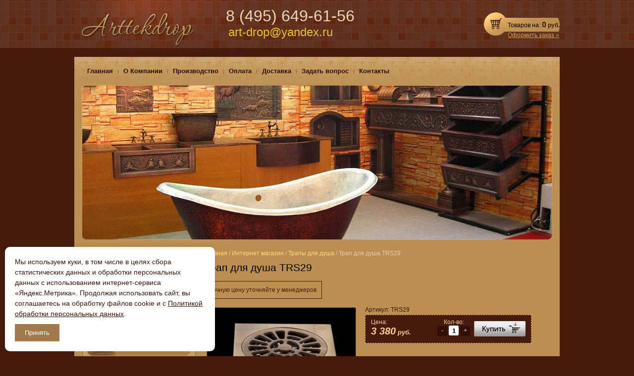

--- FILE ---
content_type: text/html; charset=utf-8
request_url: http://arttekdrop.ru/magazin/product/trap_dlya_dusha_trs29
body_size: 12880
content:

 
      		  	  	
  	
  	
      
  
      

<!DOCTYPE html>
<html lang="ru">
<head>
<meta name="viewport" content="width=device-width, initial-scale=1">
<meta http-equiv="X-UA-Compatible" content="IE=edge" />
<meta http-equiv="Content-Type" content="text/html; charset=UTF-8" />
<title>Трап для душа TRS29 купить в интернет магазине ArttekDrop</title>
<meta name="description" content="В продаже Трап для душа TRS29 с доставкой по Москве и во все регионы России. Заказать и купить вы можете на сайте или по тел. 8 (495) 649-61-56" />
<meta name="theme-color" content="#281008">
<meta name="msapplication-TileColor" content="#281008">
<link href="/t/images/styles.css" rel="stylesheet" type="text/css" />
<link href="/t/images/styles_shop.css" rel="stylesheet"  type="text/css" />
<script src="/t/images/jquery.min.js"></script>
<script async type="text/javascript" src="/t/images/shop_easing.js?v=1.3"></script>

<style type="text/css">.highslide img{border:0px none !important; display:block;}</style>


	<link rel="canonical" href="http://arttekdrop.ru/magazin/product/trap_dlya_dusha_trs29"/>

</head>
<body>
	
<div id="wrapper" >
	<div class="top">
    	<div class="logo"><a href="http://arttekdrop.ru"><img loading="lazy" width="233" height="70" src="/t/v720/images/logo.png" alt="" /></a></div>
    	<div class="triline"><div class="line_in_tri"></div><div class="line_in_tri"></div><div class="line_in_tri"></div></div>
        <div class="tel"><p style="font-family: book antiqua,palatino,arial;"><a href="tel:84956496156" rel="nofollow" style="color: #e8d4b8;font-size: 24pt;text-decoration:none;">8 (495) 649-61-56</a>&nbsp;&nbsp;&nbsp;&nbsp;</p>

<p style="font-family: book antiqua,palatino,arial;">&nbsp;<a href="mailto:art-drop@yandex.ru" rel="nofollow" style="color: #e2c038;font-size: 18pt;text-decoration:none;">art-drop@yandex.ru</a></p></div>
         <div id="cart" onclick="document.location.href='/magazin/cart'"><span class="tovarov_na"> Товаров на: </a><span class="ctotal"><span id="cart_total">0</span> <strong>руб.</strong> </span><br />
         <a rel="nofollow" href="/magazin/cart">Оформить заказ &raquo;</a>
         <div id="shop-added">Добавлено в корзину</div>
        </div>
        <nav class="tmenu"><ul id="tmenu"><li><a href="/"  ><span >Главная</span></a></li><li><a href="/o-kompanii"  ><span >О Компании</span></a></li><li><a href="/proizvodstvo"  ><span >Производство</span></a></li><li><a href="/oplata"  ><span >Оплата</span></a></li><li><a href="/usloviya_dostavki"  ><span >Доставка</span></a></li><li><a href="/zayavka" target="_blank" ><span >Задать вопрос</span></a></li><li><a href="/address"  ><span >Контакты</span></a></li></ul></nav>
        
    </div>
    <table class="cont">
  <tr>
    <td class="l_c">
    	
		<div class="site-search-wr">
		    
<form action="/poisk" method="get"  class="search-form" >
<input name="searchid" type="hidden" value="2358366">
<input name="text" type="text" class="search-text" onblur="this.value=this.value==''?'поиск по сайту':this.value" onfocus="this.value=this.value=='поиск по сайту'?'':this.value;" value="поиск по сайту" />
<input type="submit" class="search-button" value="" />
<re-captcha data-captcha="recaptcha"
     data-name="captcha"
     data-sitekey="6LcYvrMcAAAAAKyGWWuW4bP1De41Cn7t3mIjHyNN"
     data-lang="ru"
     data-rsize="invisible"
     data-type="image"
     data-theme="light"></re-captcha></form>

		    <div class="lm_b"><img src="/t/v720/images/lm_b.gif" alt="" /></div>
		</div>    	
    	
    	                <div class="cat_t"><img src="/t/v720/images/cat_t.gif" alt="" /></div>
          <nav><ul id="categ">
	 <li class="l1  parent 607582 " >
  	<a href="/magazin/folder/aksessuary-dlya-vannoy" >
  	<span>
  	<strong>  	  	  	  	  	  	  	  	  	  	  	  	  	  	  	  	  	  	
  	  	<img loading="lazy" src="/t/v720/images/cat_i1.png" class="icon1" alt="иконка меню Аксессуары для ванной" />
  	  	  	Аксессуары для ванной
  	</strong>
  	</span>
  	</a>
 </li>
    <li class="se two_l " style="margin-left:19px;"> - <a href="/magazin/folder/ershiki-dlya-unitaza" title="Ершики для унитаза" >Ершики для унитаза</a></li>
    <li class="se two_l " style="margin-left:19px;"> - <a href="/magazin/folder/kryuchki-nastennye" title="Крючки настенные" >Крючки настенные</a></li>
    <li class="se two_l " style="margin-left:19px;"> - <a href="/magazin/folder/mylnitsy-dlya-vannoy" title="Мыльницы для ванной" >Мыльницы для ванной</a></li>
    <li class="se two_l " style="margin-left:19px;"> - <a href="/magazin/folder/derzhateli-dlya-polotenec" title="Держатели для полотенец" >Держатели для полотенец</a></li>
    <li class="se two_l " style="margin-left:19px;"> - <a href="/magazin/folder/derzhateli-dlya-tualetnoj-bumagi" title="Держатели для туалетной бумаги" >Держатели для туалетной бумаги</a></li>
    <li class="se two_l " style="margin-left:19px;"> - <a href="/magazin/folder/polki-dlya-vannoy" title="Полки для ванной" >Полки для ванной</a></li>
    <li class="se two_l " style="margin-left:19px;"> - <a href="/magazin/folder/stakany-dlya-zubnykh-shchetok" title="Стаканы для зубных щеток" >Стаканы для зубных щеток</a></li>
    <li class="se two_l " style="margin-left:19px;"> - <a href="/magazin/folder/dozatory-dispensery-dlya-zhidkogo-myla" title="Дозаторы (диспенсеры) для жидкого мыла" >Дозаторы (диспенсеры) для жидкого мыла</a></li>
    <li class="se two_l " style="margin-left:19px;"> - <a href="/magazin/folder/dispensery-dlya-bumagi" title="Диспенсеры для бумаги" >Диспенсеры для бумаги</a></li>
    <li class="se three_l " style="margin-left:43px;"> - <a href="/magazin/folder/dispensery-dlya-polotenets" title="Диспенсеры для полотенец" >Диспенсеры для полотенец</a></li>
    <li class="se three_l " style="margin-left:43px;"> - <a href="/magazin/folder/dispensery-dlya-tualetnoy-bumagi" title="Диспенсеры для туалетной бумаги" >Диспенсеры для туалетной бумаги</a></li>
    <li class="se two_l " style="margin-left:19px;"> - <a href="/magazin/folder/dispensery-dlya-odnorazovykh-sideniy" title="Диспенсеры для одноразовых сидений" >Диспенсеры для одноразовых сидений</a></li>
    <li class="se two_l " style="margin-left:19px;"> - <a href="/magazin/folder/poruchni-dlya-vannoj" title="Поручни для ванной" >Поручни для ванной</a></li>
    <li class="se two_l " style="margin-left:19px;"> - <a href="/magazin/folder/zerkala-dlya-vannoy-komnaty" title="Зеркала для ванной комнаты" >Зеркала для ванной комнаты</a></li>
    <li class="se two_l " style="margin-left:19px;"> - <a href="/magazin/folder/vedra-dlya-musora" title="Ведра для мусора" >Ведра для мусора</a></li>
    <li class="se three_l " style="margin-left:43px;"> - <a href="/magazin/folder/vedra-dlya-musora-s-pedalyu" title="Ведра для мусора с педалью" >Ведра для мусора с педалью</a></li>
    <li class="se three_l " style="margin-left:43px;"> - <a href="/magazin/folder/vedra-dlya-musora-s-kryshkoj" title="Ведра для мусора с крышкой" >Ведра для мусора с крышкой</a></li>
    <li class="se three_l " style="margin-left:43px;"> - <a href="/magazin/folder/vedra-dlya-musora-bez-kryshki" title="Ведра для мусора без крышки" >Ведра для мусора без крышки</a></li>
    <li class="se three_l " style="margin-left:43px;"> - <a href="/magazin/folder/vedra-dlya-musora-sensornye" title="Ведра для мусора сенсорные" >Ведра для мусора сенсорные</a></li>
    <li class="se two_l " style="margin-left:19px;"> - <a href="/magazin/folder/sushilki-dlya-ruk" title="Сушилки для рук" >Сушилки для рук</a></li>
    <li class="se two_l " style="margin-left:19px;"> - <a href="/magazin/folder/korziny-dlya-belya" title="Корзины для белья" >Корзины для белья</a></li>
    <li class="se two_l " style="margin-left:19px;"> - <a href="/magazin/folder/nastolnyye-aksessuary" title="Настольные аксессуары" >Настольные аксессуары</a></li>
    <li class="se two_l " style="margin-left:19px;"> - <a href="/magazin/folder/sidenya-i-kryshki-dlya-unitazov" title="Сиденья и крышки для унитазов" >Сиденья и крышки для унитазов</a></li>
		 <li class="l2 rakovina_top parent 327924 " >
  	<a href="/magazin/folder/rakoviny-dlya-vannoy" >
  	<span>
  	<strong>  	  	  	  	  	  	  	  	  	  	  	  	  	  	  	  	  	  	
  	  	<img loading="lazy" src="/t/v720/images/cat_i4.png" class="icon4" alt="иконка меню Раковины для ванной" />
  	  	  	Раковины для ванной
  	</strong>
  	</span>
  	</a>
 </li>
    <li class="se two_l " style="margin-left:19px;"> - <a href="/magazin/folder/mednye-rakoviny" title="Медные раковины" >медные</a></li>
    <li class="se three_l " style="margin-left:43px;"> - <a href="/magazin/folder/kruglye-rakoviny-iz-medi" title="Круглые раковины из меди" >круглые</a></li>
    <li class="se three_l " style="margin-left:43px;"> - <a href="/magazin/folder/ovalnye-rakoviny-iz-medi" title="Овальные раковины из меди" >овальные</a></li>
    <li class="se three_l " style="margin-left:43px;"> - <a href="/magazin/folder/nakladnyye-rakoviny-iz-medi" title="Накладные раковины из меди" >накладные</a></li>
    <li class="se three_l " style="margin-left:43px;"> - <a href="/magazin/folder/rakoviny-mednyye-na-pyedestale" title="Раковины медные на пьедестале" >на пьедестале</a></li>
    <li class="se two_l " style="margin-left:19px;"> - <a href="/magazin/folder/rakoviny-iz-bronzy" title="Раковины из бронзы" >бронзовые</a></li>
    <li class="se three_l " style="margin-left:43px;"> - <a href="/magazin/folder/vstraivayemyye-rakoviny-iz-bronzy" title="встраиваемые" >встраиваемые</a></li>
    <li class="se three_l " style="margin-left:43px;"> - <a href="/magazin/folder/nakladnyye-rakoviny-iz-bronzy" title="накладные" >накладные</a></li>
    <li class="se two_l " style="margin-left:19px;"> - <a href="/magazin/folder/rakoviny-iz-kamnya" title="Раковины из камня" >каменные</a></li>
    <li class="se three_l " style="margin-left:43px;"> - <a href="/magazin/folder/rakoviny-iz-iskusstvennogo-kamnya" title="Раковины из искусственного камня" >из искусственного камня</a></li>
    <li class="se three_l " style="margin-left:43px;"> - <a href="/magazin/folder/rakoviny-iz-naturalnogo-kamnya" title="Раковины из натурального камня" >из натурального камня</a></li>
    <li class="se four_l " style="margin-left:51px;"> - <a href="/magazin/folder/iz-granita" title="из гранита" >из гранита</a></li>
    <li class="se four_l " style="margin-left:51px;"> - <a href="/magazin/folder/iz-mramora" title="из мрамора" >из мрамора</a></li>
    <li class="se four_l " style="margin-left:51px;"> - <a href="/magazin/folder/iz-oniksa" title="из оникса" >из оникса</a></li>
    <li class="se four_l " style="margin-left:51px;"> - <a href="/magazin/folder/iz-peschanika" title="из песчаника" >из песчаника</a></li>
    <li class="se four_l " style="margin-left:51px;"> - <a href="/magazin/folder/iz-travertina" title="из травертина" >из травертина</a></li>
    <li class="se two_l " style="margin-left:19px;"> - <a href="/magazin/folder/slivy-i-sifony-dlya-rakovin" title="сливы и сифоны для раковин" >сливы и сифоны для раковин</a></li>
	 <li class="l5  parent 405415 " >
  	<a href="/magazin/folder/moyki-dlya-kukhni" >
  	<span>
  	<strong>  	  	  	  	  	  	  	  	  	  	  	  	  	  	  	  	  	  	
  	  	<img loading="lazy" src="/t/v720/images/cat_i6.png" class="icon6" alt="иконка меню Мойки для кухни" />
  	  	  	Мойки для кухни
  	</strong>
  	</span>
  	</a>
 </li>
    <li class="se two_l " style="margin-left:19px;"> - <a href="/magazin/folder/mojki-iz-medi" title="Мойки из меди" >медные</a></li>
    <li class="se three_l " style="margin-left:43px;"> - <a href="/magazin/folder/odinarnye-mojki-dlya-kuhni" title="одинарные мойки для кухни" >одинарные мойки для кухни</a></li>
    <li class="se three_l " style="margin-left:43px;"> - <a href="/magazin/folder/dvojnye-mojki-dlya-kuhni" title="двойные мойки для кухни" >двойные мойки для кухни</a></li>
    <li class="se three_l " style="margin-left:43px;"> - <a href="/magazin/folder/trojnye-mojki-dlya-kuhni" title="тройные мойки для кухни" >тройные мойки для кухни</a></li>
    <li class="se two_l " style="margin-left:19px;"> - <a href="/magazin/folder/bronzovye-mojki" title="Бронзовые мойки" >бронзовые</a></li>
    <li class="se two_l " style="margin-left:19px;"> - <a href="/magazin/folder/moyki-iz-kamnya" title="Мойки из камня" >каменные</a></li>
    <li class="se three_l " style="margin-left:43px;"> - <a href="/magazin/folder/dlya-kuhni-iz-naturalnogo-kamnya" title="Для кухни из натурального камня" >из натурального камня</a></li>
    <li class="se two_l " style="margin-left:19px;"> - <a href="/magazin/folder/slivy-dlya-moyek" title="сливы и сифоны для моек" >сливы и сифоны для моек</a></li>
		 <li class="l7 smesiteli_top parent 327923 " >
  	<a href="/magazin/folder/smesiteli" >
  	<span>
  	<strong>  	  	  	  	  	  	  	  	  	  	  	  	  	  	  	  	  	  	
  	  	<img loading="lazy" src="/t/v720/images/cat_i3.png" class="icon3" alt="иконка меню Смесители" />
  	  	  	Смесители
  	</strong>
  	</span>
  	</a>
 </li>
    <li class="se two_l " style="margin-left:19px;"> - <a href="/magazin/folder/smesiteli-dlya-kukhni" title="Смесители для кухни" >для кухни</a></li>
    <li class="se three_l " style="margin-left:43px;"> - <a href="/magazin/folder/bronzovyye-smesiteli-dlya-kukhni" title="Бронзовые смесители для кухни" >бронзовые</a></li>
    <li class="se three_l " style="margin-left:43px;"> - <a href="/magazin/folder/chernyye-smesiteli-dlya-kukhni" title="Черные смесители для кухни" >черные</a></li>
    <li class="se three_l " style="margin-left:43px;"> - <a href="/magazin/folder/mednyye-smesiteli-dlya-kukhni" title="Медные смесители для кухни" >медные</a></li>
    <li class="se three_l " style="margin-left:43px;"> - <a href="/magazin/folder/zolotyye-smesiteli-dlya-kukhni" title="Золотые смесители для кухни" >золотые</a></li>
    <li class="se two_l " style="margin-left:19px;"> - <a href="/magazin/folder/smesiteli-dlya-rakoviny" title="Смесители для раковины" >для раковины</a></li>
    <li class="se three_l " style="margin-left:43px;"> - <a href="/magazin/folder/bronzovyye-smesiteli-dlya-rakovin" title="Бронзовые смесители для раковины" >бронзовые</a></li>
    <li class="se three_l " style="margin-left:43px;"> - <a href="/magazin/folder/chernyye-smesiteli-dlya-rakovin" title="Черные смесители для раковины" >черные</a></li>
    <li class="se three_l " style="margin-left:43px;"> - <a href="/magazin/folder/mednyye-smesiteli-dlya-rakovin" title="Медные смесители для раковины" >медные</a></li>
    <li class="se three_l " style="margin-left:43px;"> - <a href="/magazin/folder/zolotyye-smesiteli-dlya-rakoviny" title="Золотые смесители для раковины" >золотые</a></li>
    <li class="se two_l " style="margin-left:19px;"> - <a href="/magazin/folder/smesiteli-dlya-vanny" title="Смесители для ванны" >для ванны</a></li>
    <li class="se three_l " style="margin-left:43px;"> - <a href="/magazin/folder/smesiteli-na-bort-vanny" title="Смесители на борт ванны" >на борт ванны</a></li>
    <li class="se three_l " style="margin-left:43px;"> - <a href="/magazin/folder/smesiteli-dlya-vanny-s-dushem" title="Смесители для ванны с душем" >с душем</a></li>
    <li class="se three_l " style="margin-left:43px;"> - <a href="/magazin/folder/napolnyye-smesiteli-dlya-vanny" title="Напольные смесители для ванны" >напольные</a></li>
    <li class="se two_l " style="margin-left:19px;"> - <a href="/magazin/folder/smesiteli-iz-naturalnogo-kamnya" title="Смесители из натурального камня" >из натурального камня</a></li>
    <li class="se two_l " style="margin-left:19px;"> - <a href="/magazin/folder/smesiteli-s-podsvetkoj-vody" title="Смесители с подсветкой воды" >с подсветкой воды</a></li>
    <li class="se three_l " style="margin-left:43px;"> - <a href="/magazin/folder/dlya-rakovin" title="для раковин" >для раковин</a></li>
    <li class="se three_l " style="margin-left:43px;"> - <a href="/magazin/folder/dlya-kuhni" title="для кухни" >для кухни</a></li>
    <li class="se three_l " style="margin-left:43px;"> - <a href="/magazin/folder/dlya-vanny" title="для ванны" >для ванны</a></li>
    <li class="se three_l " style="margin-left:43px;"> - <a href="/magazin/folder/skrytogo-montazha" title="скрытого монтажа" >скрытого монтажа</a></li>
	 <li class="l4  parent 333051611 " >
  	<a href="/magazin/folder/dushevyye-stoyki" >
  	<span>
  	<strong>  	  	  	  	  	  	  	  	  	  	  	  	  	  	  	  	  	  	
  	  	<img loading="lazy" src="/t/v720/images/cat_i_dush.png" class="icon_dush" alt="иконка меню Душевые стойки" />
  	  	  	Душевые стойки
  	</strong>
  	</span>
  	</a>
 </li>
    <li class="se two_l " style="margin-left:19px;"> - <a href="/magazin/folder/dushevyye-stoyki-s-tropicheskim-dushem" title="Душевые стойки с тропическим душем" >с тропическим душем</a></li>
    <li class="se two_l " style="margin-left:19px;"> - <a href="/magazin/folder/dushevyye-stoyki-so-smesitelem" title="Душевые стойки со смесителем" >со смесителем</a></li>
    <li class="se two_l " style="margin-left:19px;"> - <a href="/magazin/folder/dushevyye-stoyki-s-izlivom" title="Душевые стойки с изливом" >с изливом</a></li>
    <li class="se two_l " style="margin-left:19px;"> - <a href="/magazin/folder/dushevyye-stoyki-khrom" title="Душевые стойки хром" >хром</a></li>
    <li class="se two_l " style="margin-left:19px;"> - <a href="/magazin/folder/dushevyye-stoyki-chernyye" title="Душевые стойки черные" >черные</a></li>
    <li class="se two_l " style="margin-left:19px;"> - <a href="/magazin/folder/dushevyye-stoyki-zoloto" title="Душевые стойки золото" >золото</a></li>
    <li class="se two_l " style="margin-left:19px;"> - <a href="/magazin/folder/dushevyye-stoyki-bronza" title="Душевые стойки бронза" >бронза</a></li>
    <li class="se two_l " style="margin-left:19px;"> - <a href="/magazin/folder/dushevyye-stoyki-belyye" title="Душевые стойки белые" >белые</a></li>
    <li class="se two_l " style="margin-left:19px;"> - <a href="/magazin/folder/cvetnye-dushevye-stojki" title="Душевые стойки цветные" >цветные</a></li>
		 <li class="l1 vanna_top parent 405418 " >
  	<a href="/magazin/folder/vanny" >
  	<span>
  	<strong>  	  	  	  	  	  	  	  	  	  	  	  	  	  	  	  	  	  	
  	  	<img loading="lazy" src="/t/v720/images/cat_i8.png" class="icon8" alt="иконка меню Ванны" />
  	  	  	Ванны
  	</strong>
  	</span>
  	</a>
 </li>
    <li class="se two_l " style="margin-left:19px;"> - <a href="/magazin/folder/mednye-vanny" title="Медные ванны" >медные</a></li>
		 <li class="l9 trap_top parent 333611411 " >
  	<a href="/magazin/folder/trapy-dlya-dusha" >
  	<span>
  	<strong>  	  	  	  	  	  	  	  	  	  	  	  	  	  	  	  	  	  	
  	  	<img loading="lazy" src="/t/v720/images/cat_i_trap.png" class="icon_trap" alt="иконка меню Трапы для душа" />
  	  	  	Трапы для душа
  	</strong>
  	</span>
  	</a>
 </li>
    <li class="se two_l " style="margin-left:19px;"> - <a href="/magazin/folder/trapy-dlya-dusha-bronza" title="Трапы для душа бронза" >бронзовые</a></li>
    <li class="se two_l " style="margin-left:19px;"> - <a href="/magazin/folder/mednye-trapy-dlya-dusha" title="Медные трапы для душа" >медные</a></li>
    <li class="se two_l " style="margin-left:19px;"> - <a href="/magazin/folder/chernye-trapy-dlya-dusha" title="Черные трапы для душа" >черные</a></li>
    <li class="se two_l " style="margin-left:19px;"> - <a href="/magazin/folder/trapy-dlya-dusha-zoloto" title="Трапы для душа золото" >золото</a></li>
    <li class="se two_l " style="margin-left:19px;"> - <a href="/magazin/folder/trapy-dlya-dusha-hrom" title="Трапы для душа хром" >хром</a></li>
    <li class="se two_l " style="margin-left:19px;"> - <a href="/magazin/folder/trapy-dlya-dusha-pod-plitku" title="Трапы для душа под плитку" >под плитку</a></li>
    <li class="se two_l " style="margin-left:19px;"> - <a href="/magazin/folder/trapy-dlya-dusha-s-gidrozatvorom" title="Трапы для душа с гидрозатвором" >с гидрозатвором</a></li>
    <li class="se two_l " style="margin-left:19px;"> - <a href="/magazin/folder/trapy-dlya-dusha-s-suhim-zatvorom" title="Трапы для душа с сухим затвором" >с сухим затвором</a></li>
    <li class="se two_l " style="margin-left:19px;"> - <a href="/magazin/folder/trapy-dlya-dusha-s-vertikalnym-vypuskom" title="Трапы для душа с вертикальным выпуском" >с вертикальным выпуском</a></li>
    <li class="se two_l " style="margin-left:19px;"> - <a href="/magazin/folder/trapy-dlya-dusha-s-gorizontalnym-vypuskom" title="Трапы для душа с горизонтальным выпуском" >с горизонтальным выпуском</a></li>
    <li class="se two_l " style="margin-left:19px;"> - <a href="/magazin/folder/linejnye-trapy-dlya-dusha" title="Линейные трапы для душа" >линейные</a></li>
    <li class="se two_l " style="margin-left:19px;"> - <a href="/magazin/folder/kruglye-trapy-dlya-dusha" title="Круглые трапы для душа" >круглые</a></li>
    <li class="se two_l " style="margin-left:19px;"> - <a href="/magazin/folder/uglovye-trapy-dlya-dusha" title="Угловые трапы для душа" >угловые</a></li>
		 <li class="l1 kran_top parent 333707611 " >
  	<a href="/magazin/folder/krany-dlya-bani-khamama-sauny" >
  	<span>
  	<strong>  	  	  	  	  	  	  	  	  	  	  	  	  	  	  	  	  	  	
  	  	<img loading="lazy" src="/t/v720/images/cat_i_kran.png" class="icon_kran" alt="иконка меню Краны для бани, хамама, сауны" />
  	  	  	Краны для бани, хамама, сауны
  	</strong>
  	</span>
  	</a>
 </li>
		 <li class="l1 kovka_top parent 1093688 " >
  	<a href="/magazin/folder/podstavki-dlya-rakovin-iz-kovanogo-zheleza" >
  	<span>
  	<strong>  	  	  	  	  	  	  	  	  	  	  	  	  	  	  	  	  	  	
  	  	<img loading="lazy" src="/t/v720/images/cat_i_kovka.png" class="icon_kovka" alt="иконка меню Кованые подставки для раковин" />
  	  	  	Кованые подставки для раковин
  	</strong>
  	</span>
  	</a>
 </li>
		 <li class="l1 plitka_top parent 741399 " >
  	<a href="/magazin/folder/plitka-iz-medi-i-bronzy" >
  	<span>
  	<strong>  	  	  	  	  	  	  	  	  	  	  	  	  	  	  	  	  	  	
  	  	<img loading="lazy" src="/t/v720/images/cat_i9.png" class="icon9" alt="иконка меню Плитка из меди и бронзы" />
  	  	  	Плитка из меди и бронзы
  	</strong>
  	</span>
  	</a>
 </li>
	 <li class="l10  parent 741402 " >
  	<a href="/magazin/folder/panno-i-barelefy-iz-medi-i-bronzy" >
  	<span>
  	<strong>  	  	  	  	  	  	  	  	  	  	  	  	  	  	  	  	  	  	
  	  	<img loading="lazy" src="/t/v720/images/cat_i10.png" class="icon10" alt="иконка меню Панно и барельефы из меди и бронзы" />
  	  	  	Панно и барельефы из меди и бронзы
  	</strong>
  	</span>
  	</a>
 </li>
	 <li class="l11  parent 782093 " >
  	<a href="/magazin/folder/oblicovka-kaminov-iz-medi" >
  	<span>
  	<strong>  	  	  	  	  	  	  	  	  	  	  	  	  	  	  	  	  	  	
  	  	<img loading="lazy" src="/t/v720/images/cat_i11.png" class="icon11" alt="иконка меню Облицовка каминов из меди" />
  	  	  	Облицовка каминов из меди
  	</strong>
  	</span>
  	</a>
 </li>
	 <li class="l12  parent 782094 " >
  	<a href="/magazin/folder/vytyazhki-iz-medi-i-latuni" >
  	<span>
  	<strong>  	  	  	  	  	  	  	  	  	  	  	  	  	  	  	  	  	  	
  	  	<img loading="lazy" src="/t/v720/images/cat_i12.png" class="icon12" alt="иконка меню Вытяжки из меди и латуни" />
  	  	  	Вытяжки из меди и латуни
  	</strong>
  	</span>
  	</a>
 </li>
	 <li class="l13  parent 592219001 " >
  	<a href="/magazin/folder/lyustry-svetilniki-torshery" >
  	<span>
  	<strong>  	  	  	  	  	  	  	  	  	  	  	  	  	  	  	  	  	  	
  	  	<img loading="lazy" src="/t/v720/images/cat_i13.png" class="icon13" alt="иконка меню Люстры, светильники, торшеры" />
  	  	  	Люстры, светильники, торшеры
  	</strong>
  	</span>
  	</a>
 </li>
    <li class="se two_l " style="margin-left:19px;"> - <a href="/magazin/folder/12-rozhkovye-lyustry" title="12 рожковые люстры" >12 рожковые люстры</a></li>
    <li class="se two_l " style="margin-left:19px;"> - <a href="/magazin/folder/9-rozhkovye-lyustry" title="9 рожковые люстры" >9 рожковые люстры</a></li>
    <li class="se two_l " style="margin-left:19px;"> - <a href="/magazin/folder/8-rozhkovye-lyustry" title="8 рожковые люстры" >8 рожковые люстры</a></li>
    <li class="se two_l " style="margin-left:19px;"> - <a href="/magazin/folder/6-rozhkovye-lyustry" title="6 рожковые люстры" >6 рожковые люстры</a></li>
    <li class="se two_l " style="margin-left:19px;"> - <a href="/magazin/folder/5-rozhkovye-lyustry" title="5 рожковые люстры" >5 рожковые люстры</a></li>
    <li class="se two_l " style="margin-left:19px;"> - <a href="/magazin/folder/3-rozhkovye-lyustry" title="3 рожковые люстры" >3 рожковые люстры</a></li>
    <li class="se two_l " style="margin-left:19px;"> - <a href="/magazin/folder/svetilniki-potolochnye" title="Светильники потолочные" >Светильники потолочные</a></li>
    <li class="se two_l " style="margin-left:19px;"> - <a href="/magazin/folder/svetilniki-nastennye" title="Светильники настенные" >Светильники настенные</a></li>
    <li class="se two_l " style="margin-left:19px;"> - <a href="/magazin/folder/torshery" title="Торшеры" >Торшеры</a></li>
</ul>
</nav>
        <div class="cat_b"><img src="/t/v720/images/cat_b.gif" alt="" /></div>
        <div class="counters"><!-- onicon consultant -->
<script type="text/javascript" src="//cp.onicon.ru/loader/5a46074b286688f8728b45db.js"></script>
<!-- onicon consultant -->
<!--__INFO2026-01-22 00:50:18INFO__-->
</div>
    </td>
    <td class="content">
    	
<div class="path" itemscope itemtype="http://schema.org/BreadcrumbList">
<nav>
<span id="bx_breadcrumb_1" itemprop="itemListElement" itemscope itemtype="http://schema.org/ListItem"><a href="http://arttekdrop.ru/" itemprop="item"><span itemprop="name" title="Главная">Главная</span></a><meta itemprop="position" content="1" /></span>
 / 
<a href="/magazin">Интернет магазин</a>
 / 
<span id="bx_breadcrumb_2" itemprop="itemListElement" itemscope itemtype="http://schema.org/ListItem"><a href="http://arttekdrop.ru/magazin/folder/trapy-dlya-dusha" itemprop="item"><span itemprop="name" title="Трапы для душа">Трапы для душа</span></a><meta itemprop="position" content="2" /></span>
 / 
<span id="bx_breadcrumb_3" itemprop="itemListElement" itemscope itemtype="http://schema.org/ListItem"><meta itemprop="item" content="http://arttekdrop.ru/magazin/product/trap_dlya_dusha_trs29" /><span itemprop="name" title="Трап для душа TRS29">Трап для душа TRS29</span><meta itemprop="position" content="3" /></span>
</nav>
</div>
	 



<script type="application/ld+json">
{
  "@context": "http://schema.org",
  "@type": "Product",
  "name": "Трап для душа TRS29",
  "description": "В продаже Трап для душа TRS29  с доставкой по Москве и во все регионы России. Заказать и купить вы можете на сайте или по тел 8 (495) 649-61-56",
  "image": "http://arttekdrop.ru/d/trs29_2.jpg",
  "offers": {
    "@type": "Offer",
    "availability": "http://schema.org/InStock",
    "url": "http://arttekdrop.ru/magazin/product/trap_dlya_dusha_trs29",
    "price": "3380.00",
    "priceCurrency": "RUB"
  },
  "sku": "401302411",
  "mpn": "401302411"
}
</script>

<div itemscope itemtype="http://schema.org/Product">
<h1 itemprop="name">Трап для душа TRS29</h1>
<meta itemprop="mpn" content="401302411" />

<div style="color:#451b0e;border: 1px solid #451b0e;padding:10px;margin: 0px 0 12px 0;display: inline-block;">Точную цену уточняйте у менеджеров</div>

<div id="tovar_card2"> 
<div class="wrap">
      <a class="highslide" href="/d/trs29_2.jpg" onclick="return hs.expand(this)" itemscope itemtype="http://schema.org/ImageObject">
    <img src="/d/trs29_2.jpg" loading="lazy" height="300" width="300" alt="Трап для душа TRS29" title="Трап для душа TRS29" itemprop="contentUrl image" /></a>
<meta itemprop="description" content="В продаже Трап для душа TRS29  с доставкой по Москве и во все регионы России. Заказать и купить вы можете на сайте или по тел 8 (495) 649-61-56" />
<link itemprop="url" href="http://arttekdrop.ru/magazin/product/trap_dlya_dusha_trs29" />
<meta itemprop="image" content="http://arttekdrop.ru/d/trs29_2.jpg" />
</div>

    <div class="top_artikul">
      	<ul id="p_list">
            <li style="float:left;">Артикул: <span>TRS29</span></li>

            
                      </ul>
        </div>

        

        <div class="price_props">
          <div class="form_wrap spec">
            <form  onsubmit="return addProductForm(30053,401302411,3380.00,this,false);">
              <ul class="bform">
                <li class="buy">
                                                      <input title="Купить" type="submit" value="" />                </li>
                <li>Кол-во:<br />
                	<span class="btn-minus">-</span>
                  <input class="number" type="text" onclick="this.select()" value="1" name="product_amount">
                  	<span class="btn-plus">+</span>
                </li>
                                <li class="price_spec">Цена:<br />
                  <span><b>3 380</b> руб.</span></li>              </ul>
            <re-captcha data-captcha="recaptcha"
     data-name="captcha"
     data-sitekey="6LcYvrMcAAAAAKyGWWuW4bP1De41Cn7t3mIjHyNN"
     data-lang="ru"
     data-rsize="invisible"
     data-type="image"
     data-theme="light"></re-captcha></form>
           
            <div itemprop="offers" itemscope itemtype="http://schema.org/Offer">
			<meta itemprop="priceCurrency" content="RUB">
			<meta itemprop="price" content="3380.00">
			<link itemprop="availability" href="http://schema.org/InStock" />
			</div>
          </div>
        </div>
      </div>

      <div id="tovar_detail2">
                        <div class="full"><table border="0" cellpadding="1" cellspacing="1" style="width:500px;">
	<tbody>
		<tr>
			<td><a class="highslide" href="/d/trs29_1.jpg" onclick="return hs.expand(this)"><img alt="TRS29 (1)" height="90" src="/thumb/2/mHrpjt9JL9sd-0qP4TlGqw/90r90/d/trs29_1.jpg" style="border-width: 0" width="90" /></a></td>
			<td><a class="highslide" href="/d/trs01_3.jpg" onclick="return hs.expand(this)"><img alt="TRS01 (3)" height="90" src="/thumb/2/-p9fVH6Mu5PvgtNguADG7Q/90r90/d/trs01_3.jpg" style="border-width: 0" width="90" /></a></td>
			<td><a class="highslide" href="/d/trs16_1.jpg" onclick="return hs.expand(this)"><img alt="TRS16 (1)" height="90" src="/thumb/2/eM7rNXcyLSfUytSkzD3Yww/90r90/d/trs16_1.jpg" style="border-width: 0" width="90" /></a></td>
			<td>&nbsp;</td>
			<td>&nbsp;</td>
		</tr>
	</tbody>
</table>

<p><br />
<span style="font-size:15pt;"><strong>ОПИСАНИЕ</strong></span><br />
Квадратный трап в пол TRS29 отлично справляется с большим потоком воды. Он монтируется в пол, имеет стойкое покрытие темно-бронзового цвета. Данный трап выполнен с сухим затвором или&nbsp;гидрозатвором, которые в равной степени не пропускают неприятный канализационный запах в помещение.</p>

<table border="0" cellpadding="1" cellspacing="1" style="width:90%;">
	<tbody>
		<tr>
			<td><span style="font-size:11pt;">Материал</span></td>
			<td><span style="font-size:11pt;">латунь</span></td>
		</tr>
		<tr>
			<td><span style="font-size:11pt;">Цвет</span></td>
			<td><span style="font-size: 14.6667px;">бронза</span></td>
		</tr>
		<tr>
			<td><span style="font-size: 14.6667px;">Тип</span></td>
			<td><span style="font-size:11pt;">вертикальный выпуск</span></td>
		</tr>
		<tr>
			<td><span style="font-size:11pt;">Форма</span></td>
			<td><span style="font-size: 14.6667px;">квадратная</span></td>
		</tr>
		<tr>
			<td><span style="font-size:11pt;">Длина, мм</span></td>
			<td><span style="font-size: 14.6667px;">100</span></td>
		</tr>
		<tr>
			<td><span style="font-size:11pt;">Ширина, мм</span></td>
			<td><span style="font-size: 14.6667px;">100</span></td>
		</tr>
		<tr>
			<td><span style="font-size:11pt;">Назначение</span></td>
			<td><span style="font-size:11pt;">для душа и душевых кабин</span></td>
		</tr>
		<tr>
			<td><span style="font-size:11pt;">Тип затвора</span></td>
			<td><span style="font-size: 14.6667px;">сухой механический / гидрозатвор</span></td>
		</tr>
	</tbody>
</table></div>
        
        

<script type="text/javascript">
$(function() {

    var my_shop_prod = [""];

    //$('div.related-products').load('/magazin?mode=search&_search="article' + my_shop_prod.join('"|"article') + '"' + '&only_prods=1');

    //$('div.related-products').load('/magazin/search?mode=search&_article=' + my_shop_prod.join('%2C+') + '&only_prods=1');
    
    $('div.related-products').load('/magazin/search?mode=search&_article=' + my_shop_prod.join('|') + '&only_prods=1');

})
</script>


<div class="dostavka">
<a href="/usloviya_dostavki" title="Информация о доставке"><img loading="lazy" alt="Информация о доставке" height="61" src="/t/images/dostavka-ikonka.png" style="border-width: 0" width="180"></a>
<a href="/oplata" title="Способы оплаты товара"><img loading="lazy" alt="Способы оплаты товара" height="61" src="/t/images/oplata-ikonka.png" style="margin-left:30px;border-width: 0" width="180"></a>
</div>

<br />

        
        
<div class="tags">Категории товара: 
<a href="/magazin/folder/trapy-dlya-dusha">Трапы для душа</a>
 | <a href="/magazin/folder/trapy-dlya-dusha-bronza">Трапы для душа бронза</a>
 | <a href="/magazin/folder/trapy-dlya-dusha-s-gidrozatvorom">Трапы для душа с гидрозатвором</a>
 | <a href="/magazin/folder/trapy-dlya-dusha-s-suhim-zatvorom">Трапы для душа с сухим затвором</a>
 | <a href="/magazin/folder/trapy-dlya-dusha-s-vertikalnym-vypuskom">Трапы для душа с вертикальным выпуском</a>
</div>


</div>
</div>


<script>
document.addEventListener('DOMContentLoaded', function(){
setTimeout(function(){
// Электронная коммерция. Просмотр товара
// отправляем в метрику
window.dataLayer = window.dataLayer || [];
dataLayer.push({
"ecommerce": {
"currencyCode": "RUB",
"detail": {
"products": [
{
"id": "401302411",
"name" : "Трап для душа TRS29",
"price": 3380.00,
"category": "Трапы для душа"
}
]
}
}
});


// Электронная коммерция. Добавить в корзину
$("#tovar_card2 .buy input").eq(0).click(function(){
var quant = parseInt($("#tovar_card2 input.number").eq(0).val());
// отправляем в метрику
window.dataLayer = window.dataLayer || [];
dataLayer.push({
"ecommerce": {
"add": {
"products": [
{
"id": "401302411",
"name": "Трап для душа TRS29",
"price": 3380.00,
"category": "Трапы для душа",
"quantity": quant
}
]
}
}
});
});
},2500);
});
</script>












    
<br />
<div class="spec-prod-title">Популярные товары</div>
<div class="spec-products"> 


	
<div class="tovar2 id411408411">
  <div class="top_tovar">
    <b ><a href="/magazin/product/kran-dlya-hamama-kdb112">Кран для хамама KDB112</a></b>
    <ul class="art">
     <li>Артикул: <span>KDB112</span></li>
            </ul>
  </div>
    <div>
      <div class="wrap" > 
          <a href="/magazin/product/kran-dlya-hamama-kdb112"> <img loading="lazy" src="/d//thumb/2/bwShZ2Lm8QIblTbQjUdDoA/195r265/d/kdb112.jpg" data-article="KDB112" width="195" height="265" alt="Кран для хамама KDB112" class="highslide" /> </a>      </div>
    </div>
    
   	
    <form onsubmit="return addProductForm(30053,411408411,8500.00,this,false);">
     <ul class="bott spec">
      <li class="price_spec">Спецпредложение:<br />
      <span><b>8 500</b> руб.</span></li>
           <li class="amount">Кол-во:<br />
      <span class="btn-minus" data-id="411408411">-</span>
      <input class="number" type="text" onclick="this.select()" value="1" name="product_amount" />
      <span class="btn-plus" data-id="411408411">+</span>
      </li>
      <li class="buy">
      	      			<input title="Купить" type="submit" value="" />      </li>
      </ul>
    <re-captcha data-captcha="recaptcha"
     data-name="captcha"
     data-sitekey="6LcYvrMcAAAAAKyGWWuW4bP1De41Cn7t3mIjHyNN"
     data-lang="ru"
     data-rsize="invisible"
     data-type="image"
     data-theme="light"></re-captcha></form>
    </div>

	
<div class="tovar2 id402442011">
  <div class="top_tovar">
    <b ><a href="/magazin/product/bronzovyy-smesitel-dlya-rakovin-m9">Бронзовый смеситель для раковин M9</a></b>
    <ul class="art">
     <li>Артикул: <span>M9</span></li>
            </ul>
  </div>
    <div>
      <div class="wrap" > 
          <a href="/magazin/product/bronzovyy-smesitel-dlya-rakovin-m9"> <img loading="lazy" src="/d//thumb/2/IcEtxUtaWFAhX3MVDaTmVw/195r265/d/smesitel_bronza_fa_243_1.jpg" data-article="M9" width="195" height="265" alt="Бронзовый смеситель для раковин M9" class="highslide" /> </a>      </div>
    </div>
    
   	
    <form onsubmit="return addProductForm(30053,402442011,13500.00,this,false);">
     <ul class="bott spec">
      <li class="price_spec">Спецпредложение:<br />
      <span><b>13 500</b> руб.</span></li>
           <li class="amount">Кол-во:<br />
      <span class="btn-minus" data-id="402442011">-</span>
      <input class="number" type="text" onclick="this.select()" value="1" name="product_amount" />
      <span class="btn-plus" data-id="402442011">+</span>
      </li>
      <li class="buy">
      	      			<input title="Купить" type="submit" value="" />      </li>
      </ul>
    <re-captcha data-captcha="recaptcha"
     data-name="captcha"
     data-sitekey="6LcYvrMcAAAAAKyGWWuW4bP1De41Cn7t3mIjHyNN"
     data-lang="ru"
     data-rsize="invisible"
     data-type="image"
     data-theme="light"></re-captcha></form>
    </div>

	
<div class="tovar2 id1551538">
  <div class="top_tovar">
    <b ><a href="/magazin/product/mednaya-mojka-dlya-bara-rbcs146">Медная мойка круглая одинарная RBCS146</a></b>
    <ul class="art">
     <li>Артикул: <span>RBCS146</span></li>
            </ul>
  </div>
    <div>
      <div class="wrap" > 
          <a href="/magazin/product/mednaya-mojka-dlya-bara-rbcs146"> <img loading="lazy" src="/d//thumb/2/C6BV2Rgpzw_W19EFR2MZ-A/195r265/d/rbcs148-bh-c-lp-i-1000a.jpg" data-article="RBCS146" width="195" height="265" alt="Медная мойка круглая одинарная RBCS146" class="highslide" /> </a>      </div>
    </div>
    
   	
    <form onsubmit="return addProductForm(30053,1551538,109250.00,this,false);">
     <ul class="bott spec">
      <li class="price_spec">Спецпредложение:<br />
      <span><b>109 250</b> руб.</span></li>
           <li class="amount">Кол-во:<br />
      <span class="btn-minus" data-id="1551538">-</span>
      <input class="number" type="text" onclick="this.select()" value="1" name="product_amount" />
      <span class="btn-plus" data-id="1551538">+</span>
      </li>
      <li class="buy">
      	      			<input title="Купить" type="submit" value="" />      </li>
      </ul>
    <re-captcha data-captcha="recaptcha"
     data-name="captcha"
     data-sitekey="6LcYvrMcAAAAAKyGWWuW4bP1De41Cn7t3mIjHyNN"
     data-lang="ru"
     data-rsize="invisible"
     data-type="image"
     data-theme="light"></re-captcha></form>
    </div>
 

<div class="cl"></div>

 <br />
<div class="cl"></div>

</div>

<a rel="nofollow" class="nazad" title="Перейти на предыдущую страницу" href="javascript:history.go(-1)">&laquo; Назад</a>
</td>
  </tr>
</table>
  <div id="cleaner"></div>
</div>
<div id="bot">
  <div id="bot_in"><ul id="bmenu"><li><a href="/poisk" rel="nofollow">Поиск</a></li>
<li><a href="/"   >Главная</a></li><li><a href="/o-kompanii"   >О Компании</a></li><li><a href="/proizvodstvo"   >Производство</a></li><li><a href="/oplata"   >Оплата</a></li><li><a href="/usloviya_dostavki"   >Доставка</a></li><li><a href="/zayavka" target="_blank"  >Задать вопрос</a></li><li><a href="/address"   >Контакты</a></li>  
<li><a href="/dokumenty" rel="nofollow">Сертификаты</a></li>
<li><a href="/dogovor_oferta" rel="nofollow">Договор оферты</a><br /><br /></li>
<li><a href="/personalnaya_informacia" rel="nofollow">Конфиденциальность персональной информации</a></li>
<li><a href="/politika" rel="nofollow">Политика в отношении обработки персональных данных</a></li>
  </ul>
<div class="clr"></div>

<p class="info_footer">Сайт Arttekdrop.ru носит только информационный характер, и не является публичной офертой, определяемой положениями статей ГК РФ. Наличие, цены и другие характеристики товаров уточняйте у менеджеров.</p>
    
    
<div class="adr_b">&copy; 2012-2026 ARTTEK<br /><p>Наш адрес: г. Москва</p></div>
<div class="tel_b"><a href="tel:84956496156" rel="nofollow" style="color: #ddbe93;font-size: 14pt;">8 (495) 649-61-56</a></div>
        </div>
</div>

<script async src="/t/images/no_cookies.js"></script>
<script async src="/t/images/shop_pack_3.js"></script>


            <!-- 46b9544ffa2e5e73c3c971fe2ede35a5 -->
            <script src='/shared/s3/js/lang/ru.js'></script>
            <script src='/shared/s3/js/common.min.js'></script>
        <link rel='stylesheet' type='text/css' href='/shared/s3/css/calendar.css' /><link rel='stylesheet' type='text/css' href='/shared/highslide-4.1.13/highslide.min.css'/>
<script type='text/javascript' src='/shared/highslide-4.1.13/highslide.packed.js'></script>
<script type='text/javascript'>
hs.graphicsDir = '/shared/highslide-4.1.13/graphics/';
hs.outlineType = null;
hs.showCredits = false;
hs.lang={cssDirection:'ltr',loadingText:'Загрузка...',loadingTitle:'Кликните чтобы отменить',focusTitle:'Нажмите чтобы перенести вперёд',fullExpandTitle:'Увеличить',fullExpandText:'Полноэкранный',previousText:'Предыдущий',previousTitle:'Назад (стрелка влево)',nextText:'Далее',nextTitle:'Далее (стрелка вправо)',moveTitle:'Передвинуть',moveText:'Передвинуть',closeText:'Закрыть',closeTitle:'Закрыть (Esc)',resizeTitle:'Восстановить размер',playText:'Слайд-шоу',playTitle:'Слайд-шоу (пробел)',pauseText:'Пауза',pauseTitle:'Приостановить слайд-шоу (пробел)',number:'Изображение %1/%2',restoreTitle:'Нажмите чтобы посмотреть картинку, используйте мышь для перетаскивания. Используйте клавиши вперёд и назад'};</script>
<link rel="icon" href="/favicon.ico" type="image/vnd.microsoft.icon">



<script type="text/javascript">
document.addEventListener('DOMContentLoaded', function(){
  hs.captionId = 'the-caption';
  hs.outlineType = 'rounded-white';
  window.onload = function() {
   hs.preloadImages(5);
  }


});

</script>
    <style>
        /* Стили для модального окна */
        .cookie-consent {
            position: fixed;
            bottom: 10px;
            left: 10px;
            width: 30%;
            background-color: #fff;
            padding: 20px;
            box-shadow: 0 -2px 5px rgba(0, 0, 0, 0.1);
            z-index: 9999;
            display: none;
            border-radius: 10px;
        }

        .cookie-consent p {
            margin: 0;
            font-size: 14px;
            line-height: 1.5;
        }

        .cookie-consent button {
            margin-top: 10px;
            padding: 10px 20px;
            background-color: #a1794a;
            color: white;
            border: none;
            cursor: pointer;
        }

        .cookie-consent button:hover {
            background-color: #2ea204;
        }
    </style>

    <div class = "cookie-consent" id = "cookie-consent">
        <p>Мы используем куки, в том числе в целях сбора статистических данных и обработки персональных данных с использованием интернет-сервиса «Яндекс.Метрика». Продолжая использовать сайт, вы соглашаетесь на обработку файлов cookie и с <a href="/politika/" target="_blank">Политикой обработки персональных данных</a>.</p>
        <button onclick="document.cookie='cookie-consent=accepted; path=/';this.parentNode.style.display = 'none';">Принять</button>
    </div>

<script>
  // Проверяем, есть ли cookie с именем 'cookie-consent'
  if(!document.cookie.includes('cookie-consent=')) {
    // Показываем блок согласия, если cookie нет
    document.getElementById('cookie-consent').style.display = 'block';
  }
</script>


<!-- Yandex.Metrika counter -->
<script>
setTimeout(function(){
var el = document.createElement("script");
document.querySelectorAll("body")[0].appendChild(el).innerHTML = '(function(m,e,t,r,i,k,a){m[i]=m[i]||function(){(m[i].a=m[i].a||[]).push(arguments)}; m[i].l=1*new Date();k=e.createElement(t),a=e.getElementsByTagName(t)[0],k.async=1,k.src=r,a.parentNode.insertBefore(k,a)}) (window, document, "script", "https://mc.yandex.ru/metrika/tag.js", "ym"); ym(54276244, "init", { clickmap:false, trackLinks:true, accurateTrackBounce:true, webvisor:false, ecommerce:"dataLayer" });';
},450);
setTimeout(function(){
var el = document.createElement("noscript");
document.querySelectorAll("body")[0].appendChild(el).innerHTML = '<div><img src="https://mc.yandex.ru/watch/54276244" style="position:absolute; left:-9999px;" alt="" /></div>';
},550);
</script>
<!-- /Yandex.Metrika counter -->



<!-- assets.bottom -->
<!-- </noscript></script></style> -->
<script src="/my/s3/js/site.min.js?1768978399" ></script>
<script >/*<![CDATA[*/
var megacounter_key="11e8d8c5a94877def4ff9480da156b5a";
(function(d){
    var s = d.createElement("script");
    s.src = "//counter.megagroup.ru/loader.js?"+new Date().getTime();
    s.async = true;
    d.getElementsByTagName("head")[0].appendChild(s);
})(document);
/*]]>*/</script>
<script >/*<![CDATA[*/
$ite.start({"sid":90428,"vid":90816,"aid":45416,"stid":4,"cp":21,"active":true,"domain":"arttekdrop.ru","lang":"ru","trusted":false,"debug":false,"captcha":3});
/*]]>*/</script>
<!-- /assets.bottom -->
</body>
</html>

--- FILE ---
content_type: text/javascript
request_url: http://counter.megagroup.ru/11e8d8c5a94877def4ff9480da156b5a.js?r=&s=1280*720*24&u=http%3A%2F%2Farttekdrop.ru%2Fmagazin%2Fproduct%2Ftrap_dlya_dusha_trs29&t=%D0%A2%D1%80%D0%B0%D0%BF%20%D0%B4%D0%BB%D1%8F%20%D0%B4%D1%83%D1%88%D0%B0%20TRS29%20%D0%BA%D1%83%D0%BF%D0%B8%D1%82%D1%8C%20%D0%B2%20%D0%B8%D0%BD%D1%82%D0%B5%D1%80%D0%BD%D0%B5%D1%82%20%D0%BC%D0%B0%D0%B3%D0%B0%D0%B7%D0%B8%D0%BD%D0%B5%20ArttekDrop&fv=0,0&en=1&rld=0&fr=0&callback=_sntnl1769104360208&1769104360208
body_size: 198
content:
//:1
_sntnl1769104360208({date:"Thu, 22 Jan 2026 17:52:40 GMT", res:"1"})